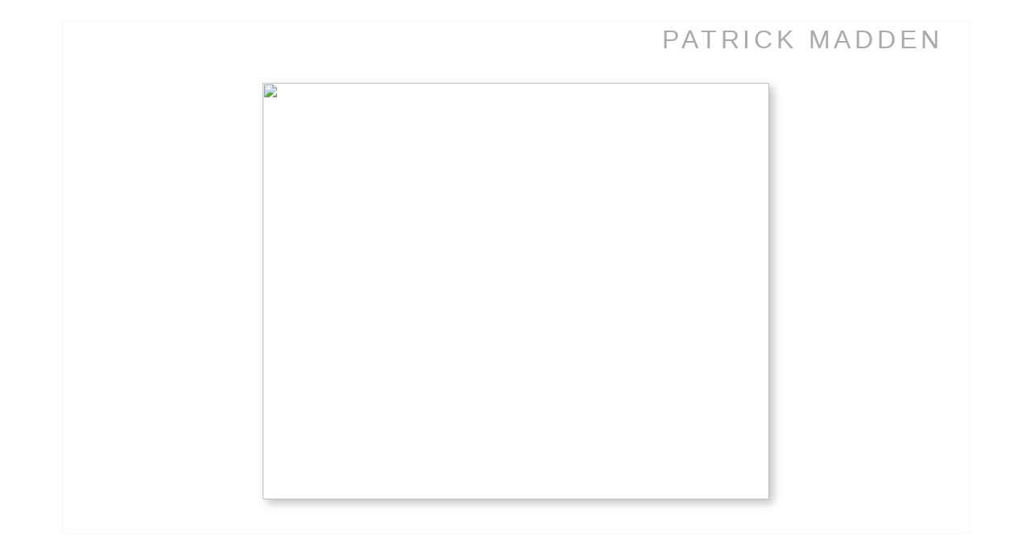

--- FILE ---
content_type: text/html; Charset=utf-8
request_url: https://patrickmaddenpainting.com/Image.asp?ImageID=1500237&apid=1&gpid=1&ipid=1&AKey=GJ924LTX
body_size: 12908
content:

<!DOCTYPE HTML PUBLIC "-//W3C//DTD HTML 4.01 Transitional//EN" "http://www.w3.org/TR/html4/loose.dtd">
<html xmlns="http://www.w3.org/1999/xhtml">
<head> <!-- Schema.org markup for Google+ --> <meta itemprop="name" content="14"> <meta itemprop="description" content="Collioure Lighthouse, 2010, 20&quot; x 24&quot;, oil (sold)"> <meta itemprop="image" content="https://patrickmaddenpainting.com/Artists/27293/box_800_495/3032012135335500_Collioure-Harbor-(site).jpg"> <!-- Twitter Card data --> <meta name="twitter:card" content="summary_large_image"> <meta name="twitter:title" content="14"> <meta name="twitter:description" content="Collioure Lighthouse, 2010, 20&quot; x 24&quot;, oil (sold)"> <meta property="twitter:image:width" content="601" /> <meta property="twitter:image:height" content="495" /> <!-- Twitter summary card with large image must be at least 280x150px --> <meta name="twitter:image" content="https://patrickmaddenpainting.com/Artists/27293/box_800_495/3032012135335500_Collioure-Harbor-(site).jpg"> <!-- Open Graph data --> <!--OG:dataS--> <meta property="og:title" content="14" /> <meta property="og:url" content="https://patrickmaddenpainting.com/Image.asp?ImageID=1500237&AKey=GJ924LTX" /> <meta property="og:image" content="https://patrickmaddenpainting.com/Artists/27293/box_800_495/3032012135335500_Collioure-Harbor-(site).jpg"/> <meta property="og:image:width" content="601"/> <meta property="og:image:height" content="495"/> <meta property="og:description" content="Collioure Lighthouse, 2010, 20&quot; x 24&quot;, oil (sold)" /> <!--OG:dataE-->
<meta http-equiv="content-type" content="text/html; charset=UTF-8" />
<title>  Patrick Madden Portfolios </title>
<meta name="keywords" content="Patrick Madden, 14, LIGHTHOUSES, , art, lighthouse, Hudson River, Hudson River Valley, emotion, farms, New York City, Golden Gate, Madden, artist, painter, San Francisco, Venice, Venezia, Istanbul, Turkiye, Turkey, emotion, toys" />
<!-- Contains Copyrighted Materials by (c) Kodexio 2025 -->
<!-- Template Copyrighted by (c) Kodexio 2025 -->
<!-- Contains Copyrighted Materials by Patrick Madden -->
<link rel="shortcut icon" href="CommonFiles/favicon.ico" />
<link rel="stylesheet" href="CommonFiles/css/aucklandcss/auckland.css"  type="text/css" media="all" />
<link rel="stylesheet" href="CommonFiles/css/aucklandcss/aucklandSlideS.css"  type="text/css" media="all" />
<link rel="stylesheet" href="CommonFiles/css/aucklandcss/auckvignetting.css"  type="text/css" media="all" />
<link href="CommonFiles/css/Brasiliacss/scrollBar.css" rel="stylesheet" type="text/css"  media="all" />
<meta name="description" content="Collioure Lighthouse, 2010, 20&quot; x 24&quot;, oil (sold)" />

<script language="JavaScript" type="text/javascript">
var message="Copyright Patrick Michael Madden 2011";
</script>
<script language="JavaScript" src="js/rightprotect.js" type="text/javascript"></script>
<META HTTP-EQUIV=imagetoolbar CONTENT=no>
<script type="text/javascript">
var thisfp =0;
var sArtistID = 27293;
var sSKey = 'AKey=GJ924LTX';
var sGalleryID = 67094;
var sAppurl = 'https://patrickmaddenpainting.com/';
var imageSeleted = 5;
var isslideshow = 'yes';
var GuestB = 'yes';
var logopos = 'right';
var pfbgforpf ='no';
var imagePPP = 1;
if(pfbgforpf=="yes"){
	var backgroundFitImageSrc = 'Artists/27293/Images/26102012131256998_Sleepy%20Hollow%20and%20Keeper%20.jpg';
	var newstr = '<img src="Artists/27293/Images/26102012131256998_Sleepy%20Hollow%20and%20Keeper%20.jpg" border="0"  width="686"   height="960"    alt=" - " >';
	 var foundinw = newstr.split('width="');
	 var fw = foundinw[1].split('"');
     var  foundinh = newstr.split('height="');           
	var fh = foundinh[1].split('"');
	var bgfitW = parseInt(fw[0]);
	var bgfitH = parseInt(fh[0]);	
}
else{
	var backgroundFitImageSrc = '';
	var bgfitW = '';
	var bgfitH = '';
}

var bgfitW = '';
var bgfitH = '';
var backgroundFixImageSrc = '';
var backgroundFIxImagePos = '';
var bgImgOpacity = '100';
var bgMenuOpacity = '80';
var bgmenuimg = '';
var bgmenur='no-repeat';
var SStrans = '1';//Slideshow transition
var SSplaying='0'; //auto play slideshow/
var SSSpeed ='3000';			  
var FpImgMode = 'normal';		
var orfufi = 'fit';
var med = 'yes';
var ThtoOrig,Pfmode;
var transspeed =parseInt("800");
var panelbg = '';
var panelOpacity = '';
var navexpand = 'yes';
var frameborder = 'dotted';
var framecolor = '';
var thumbcolor = '';
 
var skipthumb = 'no';
var effect ='0';
var sheffect='on';
var pannelB = '';
var pannelC = '';
var imageBo = 'none';
var imageCo ='';
var enlarge = 'yes';
var iframelink= ''.split(",");
var iframescroll = 'yes'.split(",");
var iframeURL = ''.split(",");
var iframepos = 4;
var shwarrws ='yes';
var menufade = 'yes';
var btmnavfade ='yes';
var btmnavhide = 'no';
//text vars 

var closeinfot = 'Close [X]';
var premalinkt = 'Permalink';
var copyLinkt = 'Copy';
var selectop = 'Select Options:';
var pricelbl = 'Price';
var dimensions = 'Dimensions';
var lwidth = 'Width:';
var lheight = 'Height:';
var lweight = 'Weight:';
var addinfot = 'Additional Sales Information:';
var portfoliolbl = ''.split(",");
var startp = ''.split(",");
var endp= ''.split(",");
var menufolder = '';
var btmnavfolder = '';
var vignetfolder = '';
var directionfolder = '';
var captionfolder = '';
var openmenufirst = 'yes';
var menuPos = 'left';
var alwaysopenmenu = 'no';
var vimagepath = "";
var vFullscreenButton ="";
var vScaleButton ="true";
var vVolumeControls ="true";
var vviewTime ="false";
var vviewBigPlayButton ="true";
var vvideoLoop ="false"
var vvideoAutoPlay ="true"
var vsoundVolume ="0.8"
var vfullSizeView ="2"
var vControlbackgroundColor1 ="0x000000";
var vControlbackgroundColor2 ="0x000000";
var vControlbackgroundAlpha1 ="1";
var vControlbackgroundAlpha2 ="1";	
var vborderColor="0x000000";
var vborderAlpha ="1";
var vtimeColor1 ="0xDDDDDD";
var vtimeColor2 ="0xFFFFFF";
var vtimeAlpha1 ="1";
var vtimeAlpha2 ="1";  
var vtimeTextColor1 ="0x000000";
var vtimeTextColor2 ="0x666666";   
var vscrubberHeight ="3";
var vscrubberColor1 ="0x444444";
var vscrubberAlpha1 ="1";
var vscrubberColor2 ="0x47d2ff";
var vscrubberAlpha2 ="1";
var vfilterColor ="0x0066ff";
var vfilterAlpha ="1";
var vVideobgcolor ="0x000000";
var btmnavalign = "center";	
var arrB = new Array();	
var arrUrl = new Array();
var arrmedUrl = new Array();
var away = parseInt("0");
var pfadvance = "";
if(pfadvance==""){
pfadvance="no";	
}
var skipfp = "no"
if(skipfp==""){
skipfp="no";	
}
var pfgrp = ""
if(pfgrp==""){
pfgrp="no";	
}
var pfEmbad = "";
if(pfEmbad==""){
pfEmbad ="no";	
}
var imgpageThumb ="";
if(imgpageThumb==""){
imgpageThumb ="no";	
}
var embedV = "yes";
if(embedV==""){
embedV ="no";	
}
var useHW ="yes";
if(useHW==""){
useHW ="no";	
}

 arrB[1] = 'Artists/27293/Images/2092013122912648_Sleepy Hollow Lighthouse      .jpg'; arrUrl[1] = 'Image.asp?ImageID=803774&apid=1&gpid=1&ipid=1&AKey=GJ924LTX'; arrB[2] = 'Artists/27293/Images/524201010140PM_Liberty Lighthouse e.jpg'; arrUrl[2] = 'Image.asp?ImageID=895036&apid=1&gpid=1&ipid=1&AKey=GJ924LTX'; arrB[3] = 'Artists/27293/Images/3032012132917500_Saugerties (site) .jpg'; arrUrl[3] = 'Image.asp?ImageID=1500215&apid=1&gpid=1&ipid=1&AKey=GJ924LTX'; arrB[4] = 'Artists/27293/Images/30320121331115_Esopus Jacob (site).jpg'; arrUrl[4] = 'Image.asp?ImageID=1500216&apid=1&gpid=1&ipid=1&AKey=GJ924LTX'; arrB[5] = 'Artists/27293/Images/3032012135335500_Collioure-Harbor-(site).jpg'; arrUrl[5] = 'Image.asp?ImageID=1500237&apid=1&gpid=1&ipid=1&AKey=GJ924LTX'; arrB[6] = 'Artists/27293/Images/101201015542PM_Lighthouses on a River_.jpg'; arrUrl[6] = 'Image.asp?ImageID=1020968&apid=1&gpid=1&ipid=1&AKey=GJ924LTX'; arrB[7] = 'Artists/27293/Images/101201020023PM_Liberty.jpg'; arrUrl[7] = 'Image.asp?ImageID=1020971&apid=1&gpid=1&ipid=1&AKey=GJ924LTX'; arrB[8] = 'Artists/27293/Images/31320121143580_rondout book2 (site).jpg'; arrUrl[8] = 'Image.asp?ImageID=1500529&apid=1&gpid=1&ipid=1&AKey=GJ924LTX';

</script>
<script type="text/javascript" src="js/jquery.js"></script>
<script type="text/javascript" src="js/aucklandjs/auckland_getXMLvalues.js"></script>
<script type="text/javascript" src="js/yui/utilities/utilities.2.5.2.js"></script>
<script type="text/javascript" src="js/yui/yui_compilations/slider_container.2.5.2.js"></script>
<script type="text/javascript" src="js/VedhaPcflashD.js"></script>
<script type="text/javascript" src="js/popups/jqcookie.js" ></script> 
<script type="text/javascript" src="js/aucklandjs/aucklandmenuopen.js"></script>
<script type="text/javascript" src="js/aucklandjs/shareURL.js"></script>

<script type="text/javascript" src="CommonFiles/swfobject.js"></script>
<script type="text/javascript" src="js/AC_OETags.js"></script>

<script type="text/javascript" src="js/aucklandjs/auckland_common.js"></script>
<script type="text/javascript" src="js/aucklandjs/aucklandSlideS.js" ></script>

 
<script type="text/javascript" src="https://ajax.googleapis.com/ajax/libs/jqueryui/1.7.2/jquery-ui.min.js"></script>


<script type="text/javascript" src="js/Brasiliajs/jquery.mousewheel.js"></script>

<!-- the jScrollPane script -->
<script type="text/javascript" src="js/Brasiliajs/jquery.jscrollpane.js"></script>
<script>
$(document).ready(function(){
	
	if(imgpageThumb=="yes" && skipthumb=="yes"){
	$("#main_content, #header").css({"width":"70%","float":"left"});	
	}
	
})


$(document).keyup(function(event) {
              if (event.keyCode == '39') {
                $("#Irightarrow").click();
            	 
               }
               else if (event.keyCode == '37') {
              $("#Ileftarrow").click();
               }
			   else if(event.keyCode == '38'){
				   $("div.subSel").prev("div.sidenav").click();
			   }
			   else if(event.keyCode == '40'){
				    $("div.subSel").next("div.sidenav").click();
			   }
			   
  });
</script>

<style type="text/css">
#hthumb{
	display:none
	
}
 #embedvideo{
	background-color:#FFF; 
	 
	 }
.wraptocenter {
    display: table-cell;
    text-align: center;
    vertical-align: middle;
    width: 100%;
    height: 100%;
}
.wraptocenter * {
    vertical-align: middle;
}
/*\*//*/
.wraptocenter {
    display: block;
}
.wraptocenter span {
    display: inline-block;
    height: 100%;
    width: 1px;
}
/**/
</style>
<!--[if lt IE 8]><style>
.wraptocenter span {
    display: inline-block;
    height: 100%;
}
</style><![endif]-->
<link rel="shortcut icon" type="image/ico" href="/CommonFiles/favicon.ico" >
<link rel="icon" href="/CommonFiles/favicon.ico" type="image/x-icon">

<style type="text/css">
*{outline: medium none;}
</style>
<style type="text/css">
<!--
/* CSS Document */
/* Contains Copyrighted Materials by (c) Kodexio 2025*/
 
body {
font-family: Arial, Tahoma,Verdana, Helvetica, sans-serif;
color: #333;
text-decoration: none;
background-color:#FFF;
background-image:none;
}

a, a:link, a:visited{
font-family: Arial;
color:#333;
text-decoration: none;
}

a:hover {
font-family: Arial;
color: #888;
text-decoration: none;
}

.dotborder{
border-color:#F1F1F1;
}

/** frontpage **/
#frontpage #fpimg img{
/*border:solid 1px #FFF;*/
border: none;
}

#frontpage #homelnk a {
color:#414141;
}

.fp_txt {
font-family: Arial;
font-size: 12px;
line-height: 15px;
}

#formainbgimg{
background-image:none;
}

/** both in frontpage and portfolio page */
.Container{
border:#E5E5E5;
}

.websitetitle, .websitetitle a, .websitetitle a:link, .websitetitle a:visited, .websitetitle a:hover {
font-family: Arial, Tahoma,Verdana, Helvetica, sans-serif;
font-size: 24pt;
font-weight: normal;
color: #AAA;
text-decoration: none;
letter-spacing: 0.15em;
}

/*scroll bar colors*/
.jScrollPaneDrag,.jspDrag {
background-color:#C5C5C5;
}

.jScrollPaneDrag{
background-image:url("commonfiles/templates/auckland/Black/handler.png");
background-position:center center;
background-repeat:no-repeat;
}

.jScrollPaneTrack,.jspTrack  {
background-color:#FFFFFF;
}

/** footer **/
div.footer, div.footer a, div.footer a:link, div.footer a:visited, div.footer a:hover {/*This line of code controls the copyright information styles. The FolioLink Terms of Service do not permit you to hide or delete the copyright statement nor can it be made hard to read.  Please abide by the terms of service to avoid possible account cancellation or service interruption.*/
color: #3b3b3b;
font-size: 8pt;
font-family: Arial;
font-weight: normal; 
}

.imgCount{ /* image count information style on portfolio thumbs page*/
color: #3b3b3b;
}
 
.content {
float:right;
}

.sl_label {
color:#414141;
font-size:10px;
    letter-spacing: 0.1em;
    line-height: 1.5;
    word-spacing: 1px;
}

.footer .sl_label {
color:#414141;
font-size:10px;
}

/*side navigation*/
.sidenav, .sidenav a, .sidenav a:link, .sidenav a:visited, .sidenav a:hover, .sidenav a:active, .sidenav_act, .sidenav_act a, .sidenav_act a:link, .sidenav_act a:visited, .sidenav_act a:hover, .sidenav_act a:active, .sidenavF, .sidenavF a, .sidenavF a:link, .sidenavF a:visited, .sidenavF a:hover, .sidenavF a:active, .sidenavF_act, .sidenavF_act a, .sidenavF_act a:link, .sidenavF_act a:visited, .sidenavF_act a:hover, .sidenavF_act a:active{
text-transform:uppercase ;  /* can be capitalize lowercase uppercase*/
font-family:Lekton,Helvetica;, sans-serif;
font-size:10px;
    letter-spacing: 0.2em;
    line-height: 1.5;
    word-spacing: 1px;
font-style:normal;   /*can be inherit ,italic,oblique ,normal*/
font-stretch:normal; /*can be condensed ,expanded, extra-condensed, narrower, semi-condensed, semi-expanded ,ultra-condensed */
font-weight:normal; /* can be bold,  lighter, normal*/
}

.sidenav_act a{
color:#333;
font-weight:bold;
}

.sidenav_act a:hover{
color: #696969;
font-weight:bold;
}

.subSel a{
color:#333;
font-weight:bold;
}

.subSel a:hover{
color:#999;
font-weight:bold;
}

.sidenav, .sidenavF, .sidenav_act, .sidenavF_act {
 padding-left:40px; /*padding form left side for main link*/
padding-bottom:12px; /* main links bottom padding */  
padding-top:12px; /*main links top padding*/
}

.sub, .subSel{
padding-left:55px;/*padding form left side for sub links*/
padding-bottom:2px; /*sub links bottom padding*/
padding-top:2px;/*sub links top padding*/
}

.PortFoliogroupHead {/* Controls portfolio group heading spacing*/
padding-left:55px; 
padding-top:0px;
padding-top:5px
}

.PortFoliogroupHead .sub , .PortFoliogroupHead .subSel  {
padding-left:10px;
padding-top:5px; 
padding-top:5px
}

.PortFoliogroupHead a{/* Controls portfolio group heading color and font style*/
font-size:10px;
letter-spacing: 0.2em;
line-height: 1.5;
word-spacing: 1px;
color:#333333;	
}

.PortFoliogroupHead a:hover{
font-size:10px;
letter-spacing: 0.2em;
line-height: 1.5;
word-spacing: 1px;
color:#888888;
}

.PortFoliogroupHead.selected a{/* Controls portfolio selected group heading color and font style*/
font-size:10px;
letter-spacing: 0.2em;
line-height: 1.5;
word-spacing: 1px;
color:#333333;	
}

.PortFoliogroupHead .sub a, .PortFoliogroupHead .subSel a {
font-size:10px;
letter-spacing: 0.2em;
line-height: 1.5;
word-spacing: 1px;
color:#333333; 
}

.PortFoliogroupHead .subSel a {/* Controls portfolio group selected sub links color and font style*/
font-size:10px;
letter-spacing: 0.2em;
line-height: 1.5;
word-spacing: 1px;
color:#333333; 
}

.PortFoliogroupHead .sub a:hover {/* Controls portfolio group selected sub links color and font style*/
font-size:10px;
letter-spacing: 0.2em;
line-height: 1.5;
word-spacing: 1px;
color:#888888; 
}

#archv{
padding-top:15px;	 /*Archived  link top padding*/
}

#h_ML .hid_n, .hid_n_n {
margin-top:-20px;
}
  
.transp2{
background-color:#F2F2F2;
background-image:none;
}

.menubg{
background-image:url(CommonFiles/templates/auckland/midgray/menu_open.png);
background-repeat:no-repeat;
background-position:right 50%;
}

.menuhbg{
background-color:none
}

#linksholder {
padding-top:30px;
}


#priceinfoT{
background-color:#f8f7f4;
color:#333;
border-top: solid 1px #DBDBDB;
}

#priceinfoT .clearonep {
border-bottom-color:#DBDBDB;
}

.addBG{
background-color:#FFF; /*#priceinfoT&.addBG should be same*/ 
}

#fpimg .txt_wrap, #ScrollingPortfolio .txt_wrap{/*information on Front page*/
background-color:#f8f7f4;
color:#555;
border-top: solid 3px #DBDBDB;
}

#portfolio .txt_wrap{/*information on portfilio page*/
background-color:#f8f7f4;
color:#555;
border-top: solid 3px #DBDBDB;
}

a.viewcart {
background-image:url(CommonFiles/templates/auckland/viewCart.png)
}

a.addtocart {
background-image:url(CommonFiles/templates/auckland/AddToCart.png)
}

/* Gallery */
.th_box img{
border-color:#E5E5E5;
}

.dv_GContent{
border:none;
}

.thumb_holder {
text-align:center; /* if left thumbnails are left aligned*/
}

.thumbFrame{
margin:10px;  /* Controls spacing between thumbnails */
}
 
.imgCount{
color: #696969;
}

/* Asset */
.dv_AssetText {/* information pages text color and font styles*/
font-family: Arial;
font-size: 12px;
line-height: 16px;
color: #696969;
}

.dv_AssetText a:link, .dv_AssetText a:visited, .dv_AssetText a:hover{/* information pages links color and font styles*/
font-family: Arial;
font-size: 12px;
line-height: 16px;
color: #444444;
}

/*guestbook */

#guestbook .dv_GContent{
font-size: 12px;
color: #696969;
}

.c_gblabel{
color: #696969;
}

.req_label{
color: #696969;
}

.c_gbdata input, .c_gbdata select, .c_gbdata textarea {
background: #f8f7f4;
border-color: #696969;
color: #696969;
}

.short_data input, .short_data select{
border-color: #696969;
}


.gb_btn{
color: #696969;
border-color: #696969;
}

/* end GB */

/*Image page*/
#BigIiframe {/* for Ipad only, zoom view image background color*/
background-color:#FFF
}

.closeiframe {/* for Ipad only, zoom view Close button color*/
background-color:#333;
}

#forallpop{
background-color:#FFF;
background-image:none;
}

#toimgpage{
background-color:#CCC;
background-image:none;
}

.pika-image .videoinfo{
background:url(CommonFiles/templates/auckland/videobutton.png) no-repeat 50% 50%;	
}

#vedioholder {
background-image:url(CommonFiles/templates/auckland/red_white/transpbg.png);
}

.pika-image .videoinfo:hover{
background:url(CommonFiles/templates/auckland/videobutton.png) no-repeat 50% 50%;
}

.pika-image .stackinfo{
background:url(CommonFiles/templates/auckland/stackbutton.png) no-repeat 50% 50%;
}

.pika-image .stackinfo:hover{
background:url(CommonFiles/templates/auckland/stackbutton.png) no-repeat 50% 50%;
}

/* image page image shadow */
.boxshadow {
 -moz-box-shadow: 5px 5px 10px #C5C5C5; /* Firefox */
 -webkit-box-shadow: 5px 5px 10px #C5C5C5; /* Safari and Chrome */
box-shadow: 5px 5px 10px #C5C5C5; /* Opera 10.5+, future browsers and IE6+ using IE-CSS3 */	
}

#portfolio #GContainer, #asset #GContainer, #guestbook #GContainer{
 background-color:#FFFFFF;
}

/* bottom navigation buttons*/

#leftarrow,#Ileftarrow{
background-image:url(CommonFiles/templates/auckland/black/leftarrow_4.png);
}

#hiddenleftarrw{
background-image:url(CommonFiles/templates/auckland/black/leftarrowhalf.png);
}

#rightarrow,#Irightarrow{
background-image:url(CommonFiles//templates/auckland/black/rightarrow_4.png);
}

#hiddenrightarrw{
background-image:url(CommonFiles//templates/auckland/black/rightarrowhalf.png);
}

#soundonoff.on{
background-image:url(CommonFiles/templates/auckland/black/musicon.png);
}

#soundonoff.off{
background-image:url(CommonFiles/templates/auckland/black/musicoff.png);
}

#StartStopSlide a.play {
background-image:url(CommonFiles/templates/auckland/black/playP.png);
}

#StartStopSlide a.pause {
background-image:url(CommonFiles/templates/auckland/black/stopS.png);
}

#ipricebox{
background-image:url(CommonFiles/templates/auckland/black/price.png);
}

#idescbox{
background-image:url(CommonFiles/templates/auckland/black/info.png);
}

#Fdes{
background-image:url(CommonFiles/templates/auckland/black/info.png);	
}

#copyright,#icopyright{
background-image:url(CommonFiles/templates/auckland/black/copyright.png);	
}

/*Vignetting effect*/

#topLeft{
background-image:url(CommonFiles/templates/auckland/verylight/topleft.png);
}

#topRight{
background-image:url(CommonFiles/templates/auckland/verylight/topright.png);	
}

#bottomRight{
background-image:url(CommonFiles/templates/auckland/verylight/bottomright.png);
}

#bottomLeft{
background-image:url(CommonFiles/templates/auckland/verylight/bottomleft.png);
}

#topmenu{
background-image:url(CommonFiles/templates/auckland/verylight/topmenu.png);	
}

#bottommenu{
background-image:url(CommonFiles/templates/auckland/verylight/bottommenu.png);
}

.GName{
background-image:url(CommonFiles/templates/auckland/black/thumb_2.png);
}

/*tool tip */

#tooltipobj, #altinfo{
border:solid thin #888888;
color:#888888;
font-size:10px;
background-image:url(CommonFiles/templates/auckland/red_white/buttonnavbg.png);
}

/* Loading images */
/* you can generate your own loader here : http://www.ajaxload.info/
save that image and give URL of image in -  background: url(YOUR IMAGE IRL) no-repeat; 
and change the height and width equal to image height and width */
#imgLoading2 { 
height: 16px;
width:  300px;
background: url(CommonFiles/templates/auckland/Loader_white.gif) no-repeat;
}

#imgLoadingIN{
position: absolute;
z-index:900;
background: url(CommonFiles/templates/auckland/Loader_white.gif) center center no-repeat;
}

#sociallinksBtn, #isociallinksBtn{
background-image:url(CommonFiles/templates/auckland/Black/shareBtn.png);	
}

.btmNavBg{
	height:40px;
	background-color:#CCC;
	opacity:0.3;
	filter:alpha(opacity=30);
	
}
a.archiveL {
    color: #C40915;
}
	
-->
</style>
</head>

<body id="imagepage" onLoad="init_ipage()">

<div id="formainbgimg" class="transp1"></div>

<div id="mainWrap">
 <div id="topLeft" class="transp3"></div>
<div id="bottomLeft" class="transp3"></div>
<div id="topRight" class="transp3"></div>
<div id="bottomRight" class="transp3"></div>
 	<div class="holder1">
        
            <div class="holder2">
        <div class="dotborder">
            <!--Start Header-->
        	<div class="header" id="header">
           	  	<div class="logo_holder"> <div class="websitetitle firstlogo" ><a onclick="GoG('Artist.asp?ArtistID=27293&AKey=GJ924LTX')">    
                
           PATRICK MADDEN 
                
               


</a></div></div><!--END LOGO HEADER-->
       
       		</div>  
            <!--END  header-->
        <div class="content" id="main_content">
           	 <div class="Container" id="IContainer">
                <!----------------------------------------------------->
                  <div id="hiddenleftarrw" onclick="queueclicksL()" onMouseOver="showopacity(window.event,this,1)" onMouseOut="hideopacity(this)"></div>
                          <div id="hiddenrightarrw" onclick="queueclicksR()" onMouseOver="showopacity(window.event,this,2)" onMouseOut="hideopacity(this)"></div>
                	
                		<div class="fpimg_withtxt" id="fpimg">
                   			 <div class="fpimg_frame">
                       		
                            <div id="sh_wrap">
                            
                           		<div id="slide_holder">
                           			<ul id="slideS"  >
                           			 
                                           
                           				 <li >
                                         
                                         <a href="">
                                         
                                         <img id="img_1" class="lithimgae" src=""/>
                                         
                                         
                                         </a><span id="invC1" class="hid"></span>  <a href="Artists/27293/Images/2092013122912648_Sleepy Hollow Lighthouse      .jpg"></a>
                          <div class="ignorediv">
                          
                               <div class="i_txt" id="ides1">  <p><span style="color: #999999;"><em>Lighthouse at Sleepy Hollow</em></span><span style="color: #999999;">, 2010, 44" x 56", oil &nbsp; &nbsp; SOLD</span></p>
<p><span style="color: #808080;"> Steamship captains, worried about the shoals off Kingsland Point, wanted a lighthouse. But, the vineyard on the property wasn't interested. The city of New York was doubling in size again, the wine-making business was booming, and these vines weren't going anywhere. So, after thirty-six years of waiting for the price to come down, the government finally bought a cheaper plot of land (in the middle of the river) and the Sleepy Hollow/ Tarrytown Lighthouse was built. Eventually General Motors bought the vineyard and "put up a parking lot" bringing land and lighthouse close enough together, you could say, to share a glass of wine.<br /> <br /> The tale of Irving's Headless Horseman becomes untangled at a bridge over the Pocantico River. The waters hurry past to empty into the Hudson, a bit north of the lighthouse site&mdash;just a short ride away, by horse no doubt. </span></p>   </div><div id="inameDD1"></div>
                    <div id="linkname1" class="dontdisp"> 1233,960 </div>
                    
                   
                    <div class="i_txt">
                       <!-- PRICING INFO -->
                 
                     
                     
                  <div class="p_unit">
                           <span class="value"><form target="paypal" action="https://www.paypal.com/cgi-bin/webscr" method="post" ID="Form41"> </form></span>
                            <span class="value"><form target="paypal" action="https://www.paypal.com/cgi-bin/webscr" method="post" ID="Form31">  </form></span>
                           
                          </div>
                      
                       <div id="salesoption1">
                     
                       </div>
                      <div id="isfalink1">  
                       
                      </div>
                     </div>    
                     </div>
                          
                              
                          
                          
                          
                          
                                         </li>
                           			 
                                           
                           				 <li >
                                         
                                         <a href="">
                                         
                                         <img id="img_2" class="lithimgae" src=""/>
                                         
                                         
                                         </a><span id="invC2" class="hid"></span>  <a href="Artists/27293/Images/524201010140PM_Liberty Lighthouse e.jpg"></a>
                          <div class="ignorediv">
                          
                               <div class="i_txt" id="ides2">  <p><span style="color: #808080;"><em>Liberty Lighthouse</em>, 2010, 44" x 58", oil (sold)</span></p>
<p>&nbsp;</p>   </div><div id="inameDD2"></div>
                    <div id="linkname2" class="dontdisp"> 1388,950 </div>
                    
                   
                    <div class="i_txt">
                       <!-- PRICING INFO -->
                 
                     
                     
                  <div class="p_unit">
                           <span class="value"><form target="paypal" action="https://www.paypal.com/cgi-bin/webscr" method="post" ID="Form42"> </form></span>
                            <span class="value"><form target="paypal" action="https://www.paypal.com/cgi-bin/webscr" method="post" ID="Form32">  </form></span>
                           
                          </div>
                      
                       <div id="salesoption2">
                     
                       </div>
                      <div id="isfalink2">  
                       
                      </div>
                     </div>    
                     </div>
                          
                              
                          
                          
                          
                          
                                         </li>
                           			 
                                           
                           				 <li >
                                         
                                         <a href="">
                                         
                                         <img id="img_3" class="lithimgae" src=""/>
                                         
                                         
                                         </a><span id="invC3" class="hid"></span>  <a href="Artists/27293/Images/3032012132917500_Saugerties (site) .jpg"></a>
                          <div class="ignorediv">
                          
                               <div class="i_txt" id="ides3">  <p><span style="color: #999999;"><em>Saugerties</em>, 2011, 24" x 52", oil</span></p>
<p><span style="color: #999999;">SOLD</span></p>   </div><div id="inameDD3">5</div>
                    <div id="linkname3" class="dontdisp"> 1440,631 </div>
                    
                   
                    <div class="i_txt">
                       <!-- PRICING INFO -->
                 
                     
                     
                  <div class="p_unit">
                           <span class="value"><form target="paypal" action="https://www.paypal.com/cgi-bin/webscr" method="post" ID="Form43"> </form></span>
                            <span class="value"><form target="paypal" action="https://www.paypal.com/cgi-bin/webscr" method="post" ID="Form33">  </form></span>
                           
                          </div>
                      
                       <div id="salesoption3">
                      Not For Sale 
                       </div>
                      <div id="isfalink3">  
                       
                      </div>
                     </div>    
                     </div>
                          
                              
                          
                          
                          
                          
                                         </li>
                           			 
                                           
                           				 <li >
                                         
                                         <a href="">
                                         
                                         <img id="img_4" class="lithimgae" src=""/>
                                         
                                         
                                         </a><span id="invC4" class="hid"></span>  <a href="Artists/27293/Images/30320121331115_Esopus Jacob (site).jpg"></a>
                          <div class="ignorediv">
                          
                               <div class="i_txt" id="ides4">  <span style="color: #999999;"><em>Esopus</em>, 2010, 36" x 48", oil (sold)<br /></span>   </div><div id="inameDD4">6</div>
                    <div id="linkname4" class="dontdisp"> 1308,960 </div>
                    
                   
                    <div class="i_txt">
                       <!-- PRICING INFO -->
                 
                     
                     
                  <div class="p_unit">
                           <span class="value"><form target="paypal" action="https://www.paypal.com/cgi-bin/webscr" method="post" ID="Form44"> </form></span>
                            <span class="value"><form target="paypal" action="https://www.paypal.com/cgi-bin/webscr" method="post" ID="Form34">  </form></span>
                           
                          </div>
                      
                       <div id="salesoption4">
                      Not For Sale 
                       </div>
                      <div id="isfalink4">  
                       
                      </div>
                     </div>    
                     </div>
                          
                              
                          
                          
                          
                          
                                         </li>
                           			 
                                           
                           				 <li >
                                         
                                         <a href="">
                                         
                                         <img id="img_5" class="lithimgae" src=""/>
                                         
                                         
                                         </a><span id="invC5" class="hid"></span>  <a href="Artists/27293/Images/3032012135335500_Collioure-Harbor-(site).jpg"></a>
                          <div class="ignorediv">
                          
                               <div class="i_txt" id="ides5">  <p><span style="color: #999999;"><em>Collioure Lighthouse</em>, 2010, 20" x 24", oil</span></p>
<p><span style="color: #999999;">(sold)</span></p>   </div><div id="inameDD5">14</div>
                    <div id="linkname5" class="dontdisp"> 1166,960 </div>
                    
                   
                    <div class="i_txt">
                       <!-- PRICING INFO -->
                 
                     
                     
                  <div class="p_unit">
                           <span class="value"><form target="paypal" action="https://www.paypal.com/cgi-bin/webscr" method="post" ID="Form45"> </form></span>
                            <span class="value"><form target="paypal" action="https://www.paypal.com/cgi-bin/webscr" method="post" ID="Form35">  </form></span>
                           
                          </div>
                      
                       <div id="salesoption5">
                      Not For Sale 
                       </div>
                      <div id="isfalink5">  
                       
                      </div>
                     </div>    
                     </div>
                          
                              
                          
                          
                          
                          
                                         </li>
                           			 
                                           
                           				 <li >
                                         
                                         <a href="">
                                         
                                         <img id="img_6" class="lithimgae" src=""/>
                                         
                                         
                                         </a><span id="invC6" class="hid"></span>  <a href="Artists/27293/Images/101201015542PM_Lighthouses on a River_.jpg"></a>
                          <div class="ignorediv">
                          
                               <div class="i_txt" id="ides6">  <p><span style="color: #999999;"><em><strong>Hudson River Lighthouses</strong></em></span></p>
<p><span style="color: #999999;">Paintings, Drawings and Tales of the Eight Remaining</span></p>
<p><span style="color: #999999;">"...a unique portrait..."--Francis Wahlgren/Christie's</span></p>
<p><span style="color: #999999;">"...an unleashed performance of raw emotion."--Christina Yang/Curator</span></p>
<p><span style="color: #999999;">"...evokes an emotional response..."--Jeffrey Gales/US Lighthouse Society</span></p>
<p><span style="color: #999999;">Written and ilustrated by Patrick Madden, the book is available at Blurb.com.</span></p>   </div><div id="inameDD6">Lighthouses on a River?</div>
                    <div id="linkname6" class="dontdisp"> 1341,569 </div>
                    
                   
                    <div class="i_txt">
                       <!-- PRICING INFO -->
                 
                     
                     
                  <div class="p_unit">
                           <span class="value"><form target="paypal" action="https://www.paypal.com/cgi-bin/webscr" method="post" ID="Form46"> </form></span>
                            <span class="value"><form target="paypal" action="https://www.paypal.com/cgi-bin/webscr" method="post" ID="Form36">  </form></span>
                           
                          </div>
                      
                       <div id="salesoption6">
                      Not For Sale 
                       </div>
                      <div id="isfalink6">  
                       
                      </div>
                     </div>    
                     </div>
                          
                              
                          
                          
                          
                          
                                         </li>
                           			 
                                           
                           				 <li >
                                         
                                         <a href="">
                                         
                                         <img id="img_7" class="lithimgae" src=""/>
                                         
                                         
                                         </a><span id="invC7" class="hid"></span>  <a href="Artists/27293/Images/101201020023PM_Liberty.jpg"></a>
                          <div class="ignorediv">
                          
                               <div class="i_txt" id="ides7">  <p><span style="color: #999999;">A limited edition book, written and illustrated by Patrick Madden. Available for purchase at http://www.blurb.com/books/1569221﻿<br /></span></p>
<p><span style="color: #999999;"><em>Liberty Enlightening the World</em>, 2010, 48" x 60", oil (sold)</span></p>   </div><div id="inameDD7">Liberty</div>
                    <div id="linkname7" class="dontdisp"> 1341,573 </div>
                    
                   
                    <div class="i_txt">
                       <!-- PRICING INFO -->
                 
                     
                     
                  <div class="p_unit">
                           <span class="value"><form target="paypal" action="https://www.paypal.com/cgi-bin/webscr" method="post" ID="Form47"> </form></span>
                            <span class="value"><form target="paypal" action="https://www.paypal.com/cgi-bin/webscr" method="post" ID="Form37">  </form></span>
                           
                          </div>
                      
                       <div id="salesoption7">
                      Not For Sale 
                       </div>
                      <div id="isfalink7">  
                       
                      </div>
                     </div>    
                     </div>
                          
                              
                          
                          
                          
                          
                                         </li>
                           			 
                                           
                           				 <li >
                                         
                                         <a href="">
                                         
                                         <img id="img_8" class="lithimgae" src=""/>
                                         
                                         
                                         </a><span id="invC8" class="hid"></span>  <a href="Artists/27293/Images/31320121143580_rondout book2 (site).jpg"></a>
                          <div class="ignorediv">
                          
                               <div class="i_txt" id="ides8">  <p><span style="color: #999999;"><em>Rondout Lighthouse</em>, 2009, 52" x 72", oil</span></p>
<p><span style="color: #999999;">(sold)</span></p>   </div><div id="inameDD8">13</div>
                    <div id="linkname8" class="dontdisp"> 1440,948 </div>
                    
                   
                    <div class="i_txt">
                       <!-- PRICING INFO -->
                 
                     
                     
                  <div class="p_unit">
                           <span class="value"><form target="paypal" action="https://www.paypal.com/cgi-bin/webscr" method="post" ID="Form48"> </form></span>
                            <span class="value"><form target="paypal" action="https://www.paypal.com/cgi-bin/webscr" method="post" ID="Form38">  </form></span>
                           
                          </div>
                      
                       <div id="salesoption8">
                      Not For Sale 
                       </div>
                      <div id="isfalink8">  
                       
                      </div>
                     </div>    
                     </div>
                          
                              
                          
                          
                          
                          
                                         </li>
                           			 
                            	</ul>
                              
                          	  	</div>
                            	
                           		
                            	
                           </div>
                           
                           
                          </div>
                          <div id="forVoandStk"></div>
                           <div id="embedvideo"><div id="innerEmbed"></div><div id="closeEmbed" onClick="closeEmbed()">
                           </div></div>
                          <div id="vedioholder">
                             
                             <div id="vediohere">
                             </div>
                             <div id="videoclose" onClick="CloseVideo()"></div>
                          </div>
                        
                          <div id="hidzview" onClick="zoomview();" onMouseOver="showtooltip(window.event,this)" onMouseOut="hidetooltip(this)" ></div><span class="fortt">Click To Enlarge</span>
                          <div id="shwzview" onClick="exitZoom();" onMouseOver="showtooltip(window.event,this)" onMouseOut="hidetooltip(this)" ></div><span class="fortt">Exit Enlarged View</span>
                          <div id="stview"><div class="closestview" onMouseOver="showtooltip(window.event,this)" onMouseOut="hidetooltip(this)"></div><span class="fortt">Exit Stack View</span>
                             <div id="stackhere">
                           <!--  <iframe id="stackviewss" frameborder="0">
                          
                          </iframe>-->
                          </div>
                          </div>
                           <div id="priceinfoT" lang="en"></div>


                       <div id="zview">
											<iframe id="BigIiframe" frameborder="0">
											</iframe>
                            <div id="forallpop"></div>
                             	</div>
                     </div>
         
                
                   <div id="ihidIframe">
                					<iframe id="iarchiveP" src="" ></iframe>
              			   </div> 
                         
                         
                         <div id="hthumb" onClick="ShowGallery('GalleryMain.asp?GalleryID=67094&AKey=GJ924LTX'); invCount()"></div>  
                 
                <!----------------------------------------------------->
            </div>
          
         
            
            <div class="LargeIContainer" id="LgIContainer">
             </div> 
             </div>
            
            <div class="footer"> <div class="sharelinks">  <div class="permaholder"><a class='perma' onclick='gotopermaurl()' > Permalink </a></div></div>
            
            
            <div class="copy2">&copy; Patrick Madden. <A href="https://www.foliolink.com" target="_blank" class="powered">FolioLink</A>  &copy; Kodexio &trade; 2025</div></div>
            
            <div class="clear"></div>
        </div>

    </div>
</div>


<div id="img_reserve">

 <div id="i_rsv_child">

 
 </div>

   
</div>
</div>
</div>
 

<div id="fullscreenh"></div>


 


<div id="SiteLinks">
    <a href="Image.asp?ImageID=803774&apid=1&gpid=1&ipid=1&AKey=GJ924LTX"></a><a href="Image.asp?ImageID=895036&apid=1&gpid=1&ipid=1&AKey=GJ924LTX"></a><a href="Image.asp?ImageID=1500215&apid=1&gpid=1&ipid=1&AKey=GJ924LTX">5</a><a href="Image.asp?ImageID=1500216&apid=1&gpid=1&ipid=1&AKey=GJ924LTX">6</a><a href="Image.asp?ImageID=1500237&apid=1&gpid=1&ipid=1&AKey=GJ924LTX">14</a><a href="Image.asp?ImageID=1020968&apid=1&gpid=1&ipid=1&AKey=GJ924LTX">Lighthouses on a River?</a><a href="Image.asp?ImageID=1020971&apid=1&gpid=1&ipid=1&AKey=GJ924LTX">Liberty</a><a href="Image.asp?ImageID=1500529&apid=1&gpid=1&ipid=1&AKey=GJ924LTX">13</a>
    <a href="Asset.asp?AssetID=48780&AKey=GJ924LTX">COLLECTIONS</a><a href="Asset.asp?AssetID=48781&AKey=GJ924LTX">EXHIBITIONS</a><a href="http://www.saatchionline.com/cometshed">Saatchi Online Gallery</a>
    <a href="GBEntryAdd.asp?a=27293&g=67094&AKey=GJ924LTX">Guestbook</a>
</div>

 <!--Start Sidenav--> 
         <div id="menumainwrap">       
       	 <div class="menuline_holder menubg" id="h_ML">
               <div id="topmenu" class="transp3"></div>
               <div id="bottommenu"class="transp3"></div>
               <div id="menumainbg" class="transp2"></div>
               <div id="logotwo"><a onClick="GoG('Artist.asp?ArtistID=27293&AKey=GJ924LTX')">PATRICK MADDEN</a></div>
             <div id="linksholder">
                  	 <div class="menuline" id="menuH">
                        	<div class="sidenavF" id="homelnk" onclick="GoG('Artist.asp?ArtistID=27293&AKey=GJ924LTX')"><span lang="en"><a title="Home">Home</a></span></div>
                        	<div class="sidenav_act" id="portfolioLnk" title="Portfolios"><span lang="en"><a title="Portfolios"  id="pflink" class="clkshowPF">Portfolios</a></span></div> 
                      <div class="HidSubNav" id="hidsubprf">
                        	
                          	<div class="sidenav sub" id="g1" onClick="GoGLinkN('GalleryMain.asp?GalleryID=143792&AKey=GJ924LTX','Image.asp?ImageID=1499528&apid=1&gpid=1&ipid=1&AKey=GJ924LTX', this)" >
                            <a title="AFTER KLIMT" >AFTER KLIMT</a>
                            </div>
                    
                          
                          	<div class="sidenav sub" id="g2" onClick="GoGLinkN('GalleryMain.asp?GalleryID=67101&AKey=GJ924LTX','Image.asp?ImageID=1419587&apid=1&gpid=1&ipid=1&AKey=GJ924LTX', this)" >
                            <a title="VASSAR COLLEGE Palmer Gallery Show" >VASSAR COLLEGE Palmer Gallery Show</a>
                            </div>
                    
                          
                          	<div class="sidenav sub" id="g3" onClick="GoGLinkN('GalleryMain.asp?GalleryID=131469&AKey=GJ924LTX','Image.asp?ImageID=3095496&apid=1&gpid=1&ipid=1&AKey=GJ924LTX', this)" >
                            <a title="HUDSON RIVER" >HUDSON RIVER</a>
                            </div>
                    
                          
                          	<div class="sidenav sub" id="g4" onClick="GoGLinkN('GalleryMain.asp?GalleryID=67158&AKey=GJ924LTX','Image.asp?ImageID=808661&apid=1&gpid=1&ipid=1&AKey=GJ924LTX', this)" >
                            <a title="GOLDEN GATE" >GOLDEN GATE</a>
                            </div>
                    
                          
                          	<div class="sidenav sub" id="g5" onClick="GoGLinkN('GalleryMain.asp?GalleryID=109973&AKey=GJ924LTX','Image.asp?ImageID=1501151&apid=1&gpid=1&ipid=1&AKey=GJ924LTX', this)" >
                            <a title="BROOKLYN/NYC" >BROOKLYN/NYC</a>
                            </div>
                    
                          
                          	<div class="sidenav sub" id="g6" onClick="GoGLinkN('GalleryMain.asp?GalleryID=133931&AKey=GJ924LTX','Image.asp?ImageID=1798787&apid=1&gpid=1&ipid=1&AKey=GJ924LTX', this)" >
                            <a title="DRAWINGS" >DRAWINGS</a>
                            </div>
                    
                          
                          	<div class="sidenav subSel" id="g7" onClick="GoGLinkN('GalleryMain.asp?GalleryID=67094&AKey=GJ924LTX','Image.asp?ImageID=803774&apid=1&gpid=1&ipid=1&AKey=GJ924LTX', this)" >
                            <a title="LIGHTHOUSES" >LIGHTHOUSES</a>
                            </div>
                    
                          
                          	<div class="sidenav sub" id="g8" onClick="GoGLinkN('GalleryMain.asp?GalleryID=67427&AKey=GJ924LTX','Image.asp?ImageID=1517445&apid=1&gpid=1&ipid=1&AKey=GJ924LTX', this)" >
                            <a title="WAY" >WAY</a>
                            </div>
                    
                          
                          	<div class="sidenav sub" id="g9" onClick="GoGLinkN('GalleryMain.asp?GalleryID=116702&AKey=GJ924LTX','Image.asp?ImageID=1852045&apid=1&gpid=1&ipid=1&AKey=GJ924LTX', this)" >
                            <a title="ASTOR HOME FOR CHILDREN" >ASTOR HOME FOR CHILDREN</a>
                            </div>
                    
                          
                      </div>
                         <div class="sidenav" id="infoLnk"><span lang="en"><a title="Information" class="clkshowInfo">Information</a></span></div>
                      <div class="HidSubNav" id="hidsubinfo">
                           

                          <div class="sidenav sub" id="gi1" onclick="GoGLink('Asset.asp?AssetID=48780&AKey=GJ924LTX', this)"  ><a title="COLLECTIONS" >COLLECTIONS</a></div>
                          

                          <div class="sidenav sub" id="gi2" onclick="GoGLink('Asset.asp?AssetID=48781&AKey=GJ924LTX', this)"  ><a title="EXHIBITIONS" >EXHIBITIONS</a></div>
                          

                          <div class="sidenav sub" id="gi3" onclick="GoGLink('http://www.saatchionline.com/cometshed', this)"  target="_blank" ><a title="Saatchi Online Gallery"  target="_blank">Saatchi Online Gallery</a></div>
                          
                     </div>
  						  
                          <div class="sidenav"><a href="http://www.saatchionline.com/cometshed" target="_BLANK"  title="Saatchi Online Gallery">Saatchi Online Gallery</a></div>
        				 <div class="sidenav" id="gb" onclick="GoG('GBEntryAdd.asp?a=27293&g=67094&AKey=GJ924LTX')"><span lang="en"><a title="GuestBook">GuestBook</a></span></div>
                 		</div>
                        </div>
                  		 <div class="hid">
							
						
               
               			</div>
        
         </div>
         </div>
<!--END Sidenav--> 

   <div class="infoline" id="Iinfoline">
            
                
            
            
                <div class="itxt_wrap" id="itxtwrap">
              
                       
                       <!-- END PRICING  -->
                    
                </div>
                  <div class="GInfo" id="ginfo">
                           
                            
                  		
                  		<!--<div id="zoomview" onclick="zoomview();"></div>--> 
                        <div class="padwrap">
                        <div id="gnamehid">LIGHTHOUSES</div>
                 		
                       <!-- <div class="space1" id="space1"><img src="CommonFiles/spacer.gif" height="8" width="5"/></div>-->
                        <div class="IName" id="iimgname" ></div>
                        </div>
                  </div>
                  
               <div class="btmNavBg"></div>
                <div class="ImgInfo" id="imgPD">
                       
                       <!--<div class="space1"><img src="CommonFiles/spacer.gif" height="8" width="1"/></div> -->
                       
                          <div id="Ileftarrow" onclick="queueclicksL()" onMouseOver="showtooltip(window.event,this)" onMouseOut="hidetooltip(this)" ></div><span class="fortt">Previous Image</span>
                         
                           <div id="StartStopSlide" onMouseOver="showtooltip(window.event,this)" onMouseOut="hidetooltip(this)">
                           </div><span class="fortt">Slide Show</span>
                           <div id="Irightarrow" onclick="queueclicksR()" onMouseOver="showtooltip(window.event,this)" onMouseOut="hidetooltip(this)"></div><span class="fortt">Next Image</span>
                        <div id="gname" class="GName" onMouseOver="showtooltip(window.event,this)" onMouseOut="hidetooltip(this)" onClick="ShowGallery('GalleryMain.asp?GalleryID=67094&AKey=GJ924LTX')"></div> <span class="fortt">LIGHTHOUSES</span> 
                       <div id="idescbox" onMouseOver="showtooltip(window.event,this)" onMouseOut="hidetooltip(this)" onClick="showDisInfo(Imgnum);"></div><span class="fortt">Description</span>
                       <div id="ipricebox" onMouseOver="showtooltip(window.event,this)" onMouseOut="hidetooltip(this)" onClick="showPriceInfo(Imgnum);" ></div><span class="fortt">Price Information</span>
                      
                        <div id="isociallinksBtn" onMouseOver="showtooltip(window.event,this)" onMouseOut="hidetooltip(this)" onclick="dispsocial()" class="tooltip"></div><span class="fortt">Share:</span>
                   <div id="icopyright" onMouseOver="showtooltip(window.event,this)" onMouseOut="hidetooltip(this)" onClick="dispcr()"></div><span class="fortt">Copyright</span>    <input id='imageurl'/>
                 </div>
                 
                  
                 
                 
            </div>
<div id="tooltipobj"></div>
<div class="websitetitle templogo" ><a onClick="GoG('Artist.asp?ArtistID=27293&AKey=GJ924LTX')">    
                
           PATRICK MADDEN 
                
               


</a></div>

<script type="text/javascript">
arAst=new Array(); 
    arAst[1] = 'Asset.asp?AssetID=48780&AKey=GJ924LTX'; 
    arAst[2] = 'Asset.asp?AssetID=48781&AKey=GJ924LTX';
 
 </script>
UA-68772179-1
</body>
</html>

--- FILE ---
content_type: text/xml
request_url: https://patrickmaddenpainting.com/fl5.asp?customerId=27293&AKey=GJ924LTX&folderId=67094
body_size: 2195
content:
<?xml version="1.0" encoding="iso-8859-1" ?> <root> <Artist    ID="a_27293"    PayPalAc=""    EcomerceLink=""    isSimpleEcommerce="True"  /> 	<url_base>https://patrickmaddenpainting.com/Artists/27293</url_base> 	<galleries>  	  <gallery gname="LIGHTHOUSES" id="67094">  	  <images><image ID="i803774" iname="Lighthouse at Sleepy Hollow" iID="1" iURL_org="/images/2092013122912648_Sleepy Hollow Lighthouse      .jpg" iURL_th="/Thumbnails/thumbnail_2092013122912648_Sleepy Hollow Lighthouse      .jpg" iCurrency="USD" iFaLink="" iHeight="960" iWidth="1233"  iSaleStatus="Price On Request" iIsDirectSale="False" iShowPriceInfo="False" iHeightTh="101" iWidthTh="130" UnitsOfMeasure="Inches" UnitsOfWeight="Pounds">    <iDescription><![CDATA[<p><span style="color: #999999;"><em>Lighthouse at Sleepy Hollow</em></span><span style="color: #999999;">, 2010, 44" x 56", oil &nbsp; &nbsp; SOLD</span></p>
<p><span style="color: #808080;"> Steamship captains, worried about the shoals off Kingsland Point, wanted a lighthouse. But, the vineyard on the property wasn't interested. The city of New York was doubling in size again, the wine-making business was booming, and these vines weren't going anywhere. So, after thirty-six years of waiting for the price to come down, the government finally bought a cheaper plot of land (in the middle of the river) and the Sleepy Hollow/ Tarrytown Lighthouse was built. Eventually General Motors bought the vineyard and "put up a parking lot" bringing land and lighthouse close enough together, you could say, to share a glass of wine.<br /> <br /> The tale of Irving's Headless Horseman becomes untangled at a bridge over the Pocantico River. The waters hurry past to empty into the Hudson, a bit north of the lighthouse site&mdash;just a short ride away, by horse no doubt. </span></p>]]></iDescription></image><image ID="i895036" iname="Liberty Lighthouse" iID="2" iURL_org="/images/524201010140PM_Liberty Lighthouse e.jpg" iURL_th="/Thumbnails/thumbnail_524201010140PM_Liberty Lighthouse e.jpg" iCurrency="USD" iFaLink="" iHeight="950" iWidth="1388"  iSaleStatus="Not For Sale" iIsDirectSale="False" iShowPriceInfo="False" iHeightTh="153" iWidthTh="225" UnitsOfMeasure="Inches" UnitsOfWeight="Pounds">    <iDescription><![CDATA[<p><span style="color: #808080;"><em>Liberty Lighthouse</em>, 2010, 44" x 58", oil (sold)</span></p>
<p>&nbsp;</p>]]></iDescription></image><image ID="i1500215" iname="5" iID="3" iURL_org="/images/3032012132917500_Saugerties (site) .jpg" iURL_th="/Thumbnails/thumbnail_3032012132917500_Saugerties (site) .jpg" iCurrency="USD" iFaLink="" iHeight="631" iWidth="1440"  iSaleStatus="Not For Sale" iIsDirectSale="False" iShowPriceInfo="True" iHeightTh="150" iWidthTh="342" UnitsOfMeasure="Inches" UnitsOfWeight="Pounds">    <iDescription><![CDATA[<p><span style="color: #999999;"><em>Saugerties</em>, 2011, 24" x 52", oil</span></p>
<p><span style="color: #999999;">SOLD</span></p>]]></iDescription>   <PriceOptions>   </PriceOptions></image><image ID="i1500216" iname="6" iID="4" iURL_org="/images/30320121331115_Esopus Jacob (site).jpg" iURL_th="/Thumbnails/thumbnail_30320121331115_Esopus Jacob (site).jpg" iCurrency="USD" iFaLink="" iHeight="960" iWidth="1308"  iSaleStatus="Not For Sale" iIsDirectSale="False" iShowPriceInfo="True" iHeightTh="165" iWidthTh="225" UnitsOfMeasure="Inches" UnitsOfWeight="Pounds">    <iDescription><![CDATA[<span style="color: #999999;"><em>Esopus</em>, 2010, 36" x 48", oil (sold)<br /></span>]]></iDescription>   <PriceOptions>   </PriceOptions></image><image ID="i1500237" iname="14" iID="5" iURL_org="/images/3032012135335500_Collioure-Harbor-(site).jpg" iURL_th="/Thumbnails/thumbnail_3032012135335500_Collioure-Harbor-(site).jpg" iCurrency="USD" iFaLink="" iHeight="960" iWidth="1166"  iSaleStatus="Not For Sale" iIsDirectSale="False" iShowPriceInfo="True" iHeightTh="150" iWidthTh="182" UnitsOfMeasure="Inches" UnitsOfWeight="Pounds">    <iDescription><![CDATA[<p><span style="color: #999999;"><em>Collioure Lighthouse</em>, 2010, 20" x 24", oil</span></p>
<p><span style="color: #999999;">(sold)</span></p>]]></iDescription>   <PriceOptions>   </PriceOptions></image><image ID="i1020968" iname="Lighthouses on a River?" iID="6" iURL_org="/images/101201015542PM_Lighthouses on a River_.jpg" iURL_th="/Thumbnails/Thumbnail_101201015542PM_Lighthouses on a River_.jpg" iCurrency="USD" iFaLink="" iHeight="569" iWidth="1341"  iSaleStatus="Not For Sale" iIsDirectSale="False" iShowPriceInfo="True" iHeightTh="125" iWidthTh="295" UnitsOfMeasure="Inches" UnitsOfWeight="Pounds">    <iDescription><![CDATA[<p><span style="color: #999999;"><em><strong>Hudson River Lighthouses</strong></em></span></p>
<p><span style="color: #999999;">Paintings, Drawings and Tales of the Eight Remaining</span></p>
<p><span style="color: #999999;">"...a unique portrait..."--Francis Wahlgren/Christie's</span></p>
<p><span style="color: #999999;">"...an unleashed performance of raw emotion."--Christina Yang/Curator</span></p>
<p><span style="color: #999999;">"...evokes an emotional response..."--Jeffrey Gales/US Lighthouse Society</span></p>
<p><span style="color: #999999;">Written and ilustrated by Patrick Madden, the book is available at Blurb.com.</span></p>]]></iDescription>   <PriceOptions>   </PriceOptions></image><image ID="i1020971" iname="Liberty" iID="7" iURL_org="/images/101201020023PM_Liberty.jpg" iURL_th="/Thumbnails/Thumbnail_101201020023PM_Liberty.jpg" iCurrency="USD" iFaLink="" iHeight="573" iWidth="1341"  iSaleStatus="Not For Sale" iIsDirectSale="False" iShowPriceInfo="True" iHeightTh="125" iWidthTh="293" UnitsOfMeasure="Inches" UnitsOfWeight="Pounds">    <iDescription><![CDATA[<p><span style="color: #999999;">A limited edition book, written and illustrated by Patrick Madden. Available for purchase at http://www.blurb.com/books/1569221?<br /></span></p>
<p><span style="color: #999999;"><em>Liberty Enlightening the World</em>, 2010, 48" x 60", oil (sold)</span></p>]]></iDescription>   <PriceOptions>   </PriceOptions></image><image ID="i1500529" iname="13" iID="8" iURL_org="/images/31320121143580_rondout book2 (site).jpg" iURL_th="/Thumbnails/thumbnail_31320121143580_rondout book2 (site).jpg" iCurrency="USD" iFaLink="" iHeight="948" iWidth="1440"  iSaleStatus="Not For Sale" iIsDirectSale="False" iShowPriceInfo="True" iHeightTh="148" iWidthTh="225" UnitsOfMeasure="Inches" UnitsOfWeight="Pounds">    <iDescription><![CDATA[<p><span style="color: #999999;"><em>Rondout Lighthouse</em>, 2009, 52" x 72", oil</span></p>
<p><span style="color: #999999;">(sold)</span></p>]]></iDescription>   <PriceOptions>   </PriceOptions></image>  	  </images>  	  </gallery>  	  </galleries>  	  <sounds>  	  </sounds> </root>